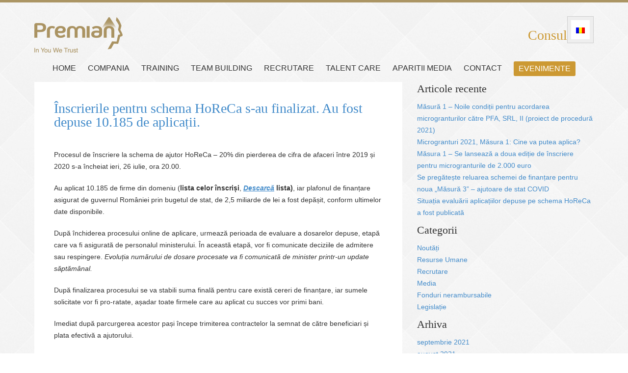

--- FILE ---
content_type: text/html; charset=UTF-8
request_url: https://www.premian.ro/2021/07/
body_size: 11971
content:
<!DOCTYPE html>
<html lang="ro-RO">
<head>
	<meta http-equiv="Content-Type" content="text/html; charset=UTF-8" />
	<title>  2021  iulie Archive | Premian</title>
	<meta name="viewport" content="width=device-width, user-scalable=no">
	<meta name="description" content="Consultanță" />
	<link rel="profile" href="http://gmpg.org/xfn/11" />
	<link rel="icon" href="https://www.premian.ro/favicon.ico" type="image/x-icon" />
	<link rel="pingback" href="https://www.premian.ro/xmlrpc.php" />
	<link rel="alternate" type="application/rss+xml" title="Premian" href="https://www.premian.ro/feed/" />
	<link rel="alternate" type="application/atom+xml" title="Premian" href="https://www.premian.ro/feed/atom/" />
	<link rel="stylesheet" type="text/css" href="https://www.premian.ro/wp-content/themes/premian/css/bootstrap.css" />
	<link rel="stylesheet" type="text/css" href="https://www.premian.ro/wp-content/themes/premian/css/font-awesome.css" />
	<link rel="stylesheet" type="text/css" href="https://www.premian.ro/wp-content/themes/premian/css/main.css?v=1" />
	<link rel="stylesheet" type="text/css" href="https://www.premian.ro/wp-content/themes/premian/css/responsive.css" />
     <!-- HTML5 shim, for IE6-8 support of HTML5 elements -->
    <!--[if lt IE 9]>
      <script src="http://html5shim.googlecode.com/svn/trunk/html5.js"></script>
    <![endif]-->

	<script src="//ajax.googleapis.com/ajax/libs/jquery/1/jquery.min.js"></script>
    <script>window.jQuery || document.write('<script src="https://www.premian.ro/wp-content/themes/premian/js/jquery-1.10.2.min.js">\x3C/script>')</script>
 	<script src="https://www.premian.ro/wp-content/themes/premian/js/bootstrap.js"></script>
    <script src="https://www.premian.ro/wp-content/themes/premian/js/jquery.cycle2.js"></script>
    <script src="https://www.premian.ro/wp-content/themes/premian/js/jquery.cycle2.caption2.js"></script>
    <script src="https://maps.googleapis.com/maps/api/js?sensor=false"></script>

	<meta name='robots' content='max-image-preview:large' />
<link rel="alternate" hreflang="ro-ro" href="https://www.premian.ro/2021/07/" />
<link rel="alternate" hreflang="x-default" href="https://www.premian.ro/2021/07/" />
<script type="text/javascript">
/* <![CDATA[ */
window._wpemojiSettings = {"baseUrl":"https:\/\/s.w.org\/images\/core\/emoji\/15.0.3\/72x72\/","ext":".png","svgUrl":"https:\/\/s.w.org\/images\/core\/emoji\/15.0.3\/svg\/","svgExt":".svg","source":{"concatemoji":"https:\/\/www.premian.ro\/wp-includes\/js\/wp-emoji-release.min.js?ver=6.5.7"}};
/*! This file is auto-generated */
!function(i,n){var o,s,e;function c(e){try{var t={supportTests:e,timestamp:(new Date).valueOf()};sessionStorage.setItem(o,JSON.stringify(t))}catch(e){}}function p(e,t,n){e.clearRect(0,0,e.canvas.width,e.canvas.height),e.fillText(t,0,0);var t=new Uint32Array(e.getImageData(0,0,e.canvas.width,e.canvas.height).data),r=(e.clearRect(0,0,e.canvas.width,e.canvas.height),e.fillText(n,0,0),new Uint32Array(e.getImageData(0,0,e.canvas.width,e.canvas.height).data));return t.every(function(e,t){return e===r[t]})}function u(e,t,n){switch(t){case"flag":return n(e,"\ud83c\udff3\ufe0f\u200d\u26a7\ufe0f","\ud83c\udff3\ufe0f\u200b\u26a7\ufe0f")?!1:!n(e,"\ud83c\uddfa\ud83c\uddf3","\ud83c\uddfa\u200b\ud83c\uddf3")&&!n(e,"\ud83c\udff4\udb40\udc67\udb40\udc62\udb40\udc65\udb40\udc6e\udb40\udc67\udb40\udc7f","\ud83c\udff4\u200b\udb40\udc67\u200b\udb40\udc62\u200b\udb40\udc65\u200b\udb40\udc6e\u200b\udb40\udc67\u200b\udb40\udc7f");case"emoji":return!n(e,"\ud83d\udc26\u200d\u2b1b","\ud83d\udc26\u200b\u2b1b")}return!1}function f(e,t,n){var r="undefined"!=typeof WorkerGlobalScope&&self instanceof WorkerGlobalScope?new OffscreenCanvas(300,150):i.createElement("canvas"),a=r.getContext("2d",{willReadFrequently:!0}),o=(a.textBaseline="top",a.font="600 32px Arial",{});return e.forEach(function(e){o[e]=t(a,e,n)}),o}function t(e){var t=i.createElement("script");t.src=e,t.defer=!0,i.head.appendChild(t)}"undefined"!=typeof Promise&&(o="wpEmojiSettingsSupports",s=["flag","emoji"],n.supports={everything:!0,everythingExceptFlag:!0},e=new Promise(function(e){i.addEventListener("DOMContentLoaded",e,{once:!0})}),new Promise(function(t){var n=function(){try{var e=JSON.parse(sessionStorage.getItem(o));if("object"==typeof e&&"number"==typeof e.timestamp&&(new Date).valueOf()<e.timestamp+604800&&"object"==typeof e.supportTests)return e.supportTests}catch(e){}return null}();if(!n){if("undefined"!=typeof Worker&&"undefined"!=typeof OffscreenCanvas&&"undefined"!=typeof URL&&URL.createObjectURL&&"undefined"!=typeof Blob)try{var e="postMessage("+f.toString()+"("+[JSON.stringify(s),u.toString(),p.toString()].join(",")+"));",r=new Blob([e],{type:"text/javascript"}),a=new Worker(URL.createObjectURL(r),{name:"wpTestEmojiSupports"});return void(a.onmessage=function(e){c(n=e.data),a.terminate(),t(n)})}catch(e){}c(n=f(s,u,p))}t(n)}).then(function(e){for(var t in e)n.supports[t]=e[t],n.supports.everything=n.supports.everything&&n.supports[t],"flag"!==t&&(n.supports.everythingExceptFlag=n.supports.everythingExceptFlag&&n.supports[t]);n.supports.everythingExceptFlag=n.supports.everythingExceptFlag&&!n.supports.flag,n.DOMReady=!1,n.readyCallback=function(){n.DOMReady=!0}}).then(function(){return e}).then(function(){var e;n.supports.everything||(n.readyCallback(),(e=n.source||{}).concatemoji?t(e.concatemoji):e.wpemoji&&e.twemoji&&(t(e.twemoji),t(e.wpemoji)))}))}((window,document),window._wpemojiSettings);
/* ]]> */
</script>
<style id='wp-emoji-styles-inline-css' type='text/css'>

	img.wp-smiley, img.emoji {
		display: inline !important;
		border: none !important;
		box-shadow: none !important;
		height: 1em !important;
		width: 1em !important;
		margin: 0 0.07em !important;
		vertical-align: -0.1em !important;
		background: none !important;
		padding: 0 !important;
	}
</style>
<link rel='stylesheet' id='wp-block-library-css' href='https://www.premian.ro/wp-includes/css/dist/block-library/style.min.css?ver=6.5.7' type='text/css' media='all' />
<style id='classic-theme-styles-inline-css' type='text/css'>
/*! This file is auto-generated */
.wp-block-button__link{color:#fff;background-color:#32373c;border-radius:9999px;box-shadow:none;text-decoration:none;padding:calc(.667em + 2px) calc(1.333em + 2px);font-size:1.125em}.wp-block-file__button{background:#32373c;color:#fff;text-decoration:none}
</style>
<style id='global-styles-inline-css' type='text/css'>
body{--wp--preset--color--black: #000000;--wp--preset--color--cyan-bluish-gray: #abb8c3;--wp--preset--color--white: #ffffff;--wp--preset--color--pale-pink: #f78da7;--wp--preset--color--vivid-red: #cf2e2e;--wp--preset--color--luminous-vivid-orange: #ff6900;--wp--preset--color--luminous-vivid-amber: #fcb900;--wp--preset--color--light-green-cyan: #7bdcb5;--wp--preset--color--vivid-green-cyan: #00d084;--wp--preset--color--pale-cyan-blue: #8ed1fc;--wp--preset--color--vivid-cyan-blue: #0693e3;--wp--preset--color--vivid-purple: #9b51e0;--wp--preset--gradient--vivid-cyan-blue-to-vivid-purple: linear-gradient(135deg,rgba(6,147,227,1) 0%,rgb(155,81,224) 100%);--wp--preset--gradient--light-green-cyan-to-vivid-green-cyan: linear-gradient(135deg,rgb(122,220,180) 0%,rgb(0,208,130) 100%);--wp--preset--gradient--luminous-vivid-amber-to-luminous-vivid-orange: linear-gradient(135deg,rgba(252,185,0,1) 0%,rgba(255,105,0,1) 100%);--wp--preset--gradient--luminous-vivid-orange-to-vivid-red: linear-gradient(135deg,rgba(255,105,0,1) 0%,rgb(207,46,46) 100%);--wp--preset--gradient--very-light-gray-to-cyan-bluish-gray: linear-gradient(135deg,rgb(238,238,238) 0%,rgb(169,184,195) 100%);--wp--preset--gradient--cool-to-warm-spectrum: linear-gradient(135deg,rgb(74,234,220) 0%,rgb(151,120,209) 20%,rgb(207,42,186) 40%,rgb(238,44,130) 60%,rgb(251,105,98) 80%,rgb(254,248,76) 100%);--wp--preset--gradient--blush-light-purple: linear-gradient(135deg,rgb(255,206,236) 0%,rgb(152,150,240) 100%);--wp--preset--gradient--blush-bordeaux: linear-gradient(135deg,rgb(254,205,165) 0%,rgb(254,45,45) 50%,rgb(107,0,62) 100%);--wp--preset--gradient--luminous-dusk: linear-gradient(135deg,rgb(255,203,112) 0%,rgb(199,81,192) 50%,rgb(65,88,208) 100%);--wp--preset--gradient--pale-ocean: linear-gradient(135deg,rgb(255,245,203) 0%,rgb(182,227,212) 50%,rgb(51,167,181) 100%);--wp--preset--gradient--electric-grass: linear-gradient(135deg,rgb(202,248,128) 0%,rgb(113,206,126) 100%);--wp--preset--gradient--midnight: linear-gradient(135deg,rgb(2,3,129) 0%,rgb(40,116,252) 100%);--wp--preset--font-size--small: 13px;--wp--preset--font-size--medium: 20px;--wp--preset--font-size--large: 36px;--wp--preset--font-size--x-large: 42px;--wp--preset--spacing--20: 0.44rem;--wp--preset--spacing--30: 0.67rem;--wp--preset--spacing--40: 1rem;--wp--preset--spacing--50: 1.5rem;--wp--preset--spacing--60: 2.25rem;--wp--preset--spacing--70: 3.38rem;--wp--preset--spacing--80: 5.06rem;--wp--preset--shadow--natural: 6px 6px 9px rgba(0, 0, 0, 0.2);--wp--preset--shadow--deep: 12px 12px 50px rgba(0, 0, 0, 0.4);--wp--preset--shadow--sharp: 6px 6px 0px rgba(0, 0, 0, 0.2);--wp--preset--shadow--outlined: 6px 6px 0px -3px rgba(255, 255, 255, 1), 6px 6px rgba(0, 0, 0, 1);--wp--preset--shadow--crisp: 6px 6px 0px rgba(0, 0, 0, 1);}:where(.is-layout-flex){gap: 0.5em;}:where(.is-layout-grid){gap: 0.5em;}body .is-layout-flex{display: flex;}body .is-layout-flex{flex-wrap: wrap;align-items: center;}body .is-layout-flex > *{margin: 0;}body .is-layout-grid{display: grid;}body .is-layout-grid > *{margin: 0;}:where(.wp-block-columns.is-layout-flex){gap: 2em;}:where(.wp-block-columns.is-layout-grid){gap: 2em;}:where(.wp-block-post-template.is-layout-flex){gap: 1.25em;}:where(.wp-block-post-template.is-layout-grid){gap: 1.25em;}.has-black-color{color: var(--wp--preset--color--black) !important;}.has-cyan-bluish-gray-color{color: var(--wp--preset--color--cyan-bluish-gray) !important;}.has-white-color{color: var(--wp--preset--color--white) !important;}.has-pale-pink-color{color: var(--wp--preset--color--pale-pink) !important;}.has-vivid-red-color{color: var(--wp--preset--color--vivid-red) !important;}.has-luminous-vivid-orange-color{color: var(--wp--preset--color--luminous-vivid-orange) !important;}.has-luminous-vivid-amber-color{color: var(--wp--preset--color--luminous-vivid-amber) !important;}.has-light-green-cyan-color{color: var(--wp--preset--color--light-green-cyan) !important;}.has-vivid-green-cyan-color{color: var(--wp--preset--color--vivid-green-cyan) !important;}.has-pale-cyan-blue-color{color: var(--wp--preset--color--pale-cyan-blue) !important;}.has-vivid-cyan-blue-color{color: var(--wp--preset--color--vivid-cyan-blue) !important;}.has-vivid-purple-color{color: var(--wp--preset--color--vivid-purple) !important;}.has-black-background-color{background-color: var(--wp--preset--color--black) !important;}.has-cyan-bluish-gray-background-color{background-color: var(--wp--preset--color--cyan-bluish-gray) !important;}.has-white-background-color{background-color: var(--wp--preset--color--white) !important;}.has-pale-pink-background-color{background-color: var(--wp--preset--color--pale-pink) !important;}.has-vivid-red-background-color{background-color: var(--wp--preset--color--vivid-red) !important;}.has-luminous-vivid-orange-background-color{background-color: var(--wp--preset--color--luminous-vivid-orange) !important;}.has-luminous-vivid-amber-background-color{background-color: var(--wp--preset--color--luminous-vivid-amber) !important;}.has-light-green-cyan-background-color{background-color: var(--wp--preset--color--light-green-cyan) !important;}.has-vivid-green-cyan-background-color{background-color: var(--wp--preset--color--vivid-green-cyan) !important;}.has-pale-cyan-blue-background-color{background-color: var(--wp--preset--color--pale-cyan-blue) !important;}.has-vivid-cyan-blue-background-color{background-color: var(--wp--preset--color--vivid-cyan-blue) !important;}.has-vivid-purple-background-color{background-color: var(--wp--preset--color--vivid-purple) !important;}.has-black-border-color{border-color: var(--wp--preset--color--black) !important;}.has-cyan-bluish-gray-border-color{border-color: var(--wp--preset--color--cyan-bluish-gray) !important;}.has-white-border-color{border-color: var(--wp--preset--color--white) !important;}.has-pale-pink-border-color{border-color: var(--wp--preset--color--pale-pink) !important;}.has-vivid-red-border-color{border-color: var(--wp--preset--color--vivid-red) !important;}.has-luminous-vivid-orange-border-color{border-color: var(--wp--preset--color--luminous-vivid-orange) !important;}.has-luminous-vivid-amber-border-color{border-color: var(--wp--preset--color--luminous-vivid-amber) !important;}.has-light-green-cyan-border-color{border-color: var(--wp--preset--color--light-green-cyan) !important;}.has-vivid-green-cyan-border-color{border-color: var(--wp--preset--color--vivid-green-cyan) !important;}.has-pale-cyan-blue-border-color{border-color: var(--wp--preset--color--pale-cyan-blue) !important;}.has-vivid-cyan-blue-border-color{border-color: var(--wp--preset--color--vivid-cyan-blue) !important;}.has-vivid-purple-border-color{border-color: var(--wp--preset--color--vivid-purple) !important;}.has-vivid-cyan-blue-to-vivid-purple-gradient-background{background: var(--wp--preset--gradient--vivid-cyan-blue-to-vivid-purple) !important;}.has-light-green-cyan-to-vivid-green-cyan-gradient-background{background: var(--wp--preset--gradient--light-green-cyan-to-vivid-green-cyan) !important;}.has-luminous-vivid-amber-to-luminous-vivid-orange-gradient-background{background: var(--wp--preset--gradient--luminous-vivid-amber-to-luminous-vivid-orange) !important;}.has-luminous-vivid-orange-to-vivid-red-gradient-background{background: var(--wp--preset--gradient--luminous-vivid-orange-to-vivid-red) !important;}.has-very-light-gray-to-cyan-bluish-gray-gradient-background{background: var(--wp--preset--gradient--very-light-gray-to-cyan-bluish-gray) !important;}.has-cool-to-warm-spectrum-gradient-background{background: var(--wp--preset--gradient--cool-to-warm-spectrum) !important;}.has-blush-light-purple-gradient-background{background: var(--wp--preset--gradient--blush-light-purple) !important;}.has-blush-bordeaux-gradient-background{background: var(--wp--preset--gradient--blush-bordeaux) !important;}.has-luminous-dusk-gradient-background{background: var(--wp--preset--gradient--luminous-dusk) !important;}.has-pale-ocean-gradient-background{background: var(--wp--preset--gradient--pale-ocean) !important;}.has-electric-grass-gradient-background{background: var(--wp--preset--gradient--electric-grass) !important;}.has-midnight-gradient-background{background: var(--wp--preset--gradient--midnight) !important;}.has-small-font-size{font-size: var(--wp--preset--font-size--small) !important;}.has-medium-font-size{font-size: var(--wp--preset--font-size--medium) !important;}.has-large-font-size{font-size: var(--wp--preset--font-size--large) !important;}.has-x-large-font-size{font-size: var(--wp--preset--font-size--x-large) !important;}
.wp-block-navigation a:where(:not(.wp-element-button)){color: inherit;}
:where(.wp-block-post-template.is-layout-flex){gap: 1.25em;}:where(.wp-block-post-template.is-layout-grid){gap: 1.25em;}
:where(.wp-block-columns.is-layout-flex){gap: 2em;}:where(.wp-block-columns.is-layout-grid){gap: 2em;}
.wp-block-pullquote{font-size: 1.5em;line-height: 1.6;}
</style>
<link rel='stylesheet' id='wpml-blocks-css' href='https://www.premian.ro/wp-content/plugins/sitepress-multilingual-cms/dist/css/blocks/styles.css?ver=4.6.9' type='text/css' media='all' />
<link rel='stylesheet' id='contact-form-7-css' href='https://www.premian.ro/wp-content/plugins/contact-form-7/includes/css/styles.css?ver=5.9.3' type='text/css' media='all' />
<link rel='stylesheet' id='wpml-legacy-horizontal-list-0-css' href='https://www.premian.ro/wp-content/plugins/sitepress-multilingual-cms/templates/language-switchers/legacy-list-horizontal/style.min.css?ver=1' type='text/css' media='all' />
<style id='wpml-legacy-horizontal-list-0-inline-css' type='text/css'>
.wpml-ls-statics-shortcode_actions{background-color:#eeeeee;}.wpml-ls-statics-shortcode_actions, .wpml-ls-statics-shortcode_actions .wpml-ls-sub-menu, .wpml-ls-statics-shortcode_actions a {border-color:#cdcdcd;}.wpml-ls-statics-shortcode_actions a, .wpml-ls-statics-shortcode_actions .wpml-ls-sub-menu a, .wpml-ls-statics-shortcode_actions .wpml-ls-sub-menu a:link, .wpml-ls-statics-shortcode_actions li:not(.wpml-ls-current-language) .wpml-ls-link, .wpml-ls-statics-shortcode_actions li:not(.wpml-ls-current-language) .wpml-ls-link:link {color:#444444;background-color:#ffffff;}.wpml-ls-statics-shortcode_actions a, .wpml-ls-statics-shortcode_actions .wpml-ls-sub-menu a:hover,.wpml-ls-statics-shortcode_actions .wpml-ls-sub-menu a:focus, .wpml-ls-statics-shortcode_actions .wpml-ls-sub-menu a:link:hover, .wpml-ls-statics-shortcode_actions .wpml-ls-sub-menu a:link:focus {color:#000000;background-color:#eeeeee;}.wpml-ls-statics-shortcode_actions .wpml-ls-current-language > a {color:#444444;background-color:#ffffff;}.wpml-ls-statics-shortcode_actions .wpml-ls-current-language:hover>a, .wpml-ls-statics-shortcode_actions .wpml-ls-current-language>a:focus {color:#000000;background-color:#eeeeee;}
</style>
<link rel='stylesheet' id='mc4wp-form-basic-css' href='https://www.premian.ro/wp-content/plugins/mailchimp-for-wp/assets/css/form-basic.css?ver=4.9.11' type='text/css' media='all' />
<link rel='stylesheet' id='cms-navigation-style-base-css' href='https://www.premian.ro/wp-content/plugins/wpml-cms-nav/res/css/cms-navigation-base.css?ver=1.5.5' type='text/css' media='screen' />
<link rel='stylesheet' id='cms-navigation-style-css' href='https://www.premian.ro/wp-content/plugins/wpml-cms-nav/res/css/cms-navigation.css?ver=1.5.5' type='text/css' media='screen' />
<link rel="https://api.w.org/" href="https://www.premian.ro/wp-json/" /><link rel="EditURI" type="application/rsd+xml" title="RSD" href="https://www.premian.ro/xmlrpc.php?rsd" />
<meta name="generator" content="WordPress 6.5.7" />
<meta name="generator" content="WPML ver:4.6.9 stt:1,46;" />
 
	<script>
	  (function(i,s,o,g,r,a,m){i['GoogleAnalyticsObject']=r;i[r]=i[r]||function(){
	  (i[r].q=i[r].q||[]).push(arguments)},i[r].l=1*new Date();a=s.createElement(o),
	  m=s.getElementsByTagName(o)[0];a.async=1;a.src=g;m.parentNode.insertBefore(a,m)
	  })(window,document,'script','//www.google-analytics.com/analytics.js','ga');

	  ga('create', 'UA-41073019-1', 'premian.ro');
	  ga('send', 'pageview');

	</script>
</head>
<body class="archive date" >
	<!--[if lt IE 7]>
            <p class="chromeframe">You are using an <strong>outdated</strong> browser. Please <a href="http://browsehappy.com/">upgrade your browser</a> or <a href="http://www.google.com/chromeframe/?redirect=true">activate Google Chrome Frame</a> to improve your experience.</p>
        <![endif]-->
	<header id="main-header">
		<div class="container clearfix">
			<div class="row row-header">
				<div class="col-xs-12 col-sm-12 col-md-2 col-lg-2">
					<div id="logo">
						<a href="https://www.premian.ro">
							<img src="https://www.premian.ro/wp-content/themes/premian/img/logo.png" alt="Premian - Consultanță" />
						</a>
					</div>

					<button type="button" class="navbar-toggle" data-toggle="collapse" data-target=".main-nav">
		                <span class="icon-hamburger">
		                  <span class="sr-only">Toggle navigation</span>
		                    <span class="icon-bar"></span>
		                    <span class="icon-bar"></span>
		                    <span class="icon-bar"></span>
		                </span>
		              </button>
				</div>
				<div class="col-xs-12 col-sm-12 col-md-10 col-lg-10">
					<div class="row">
						<div class="col-xs-12 col-sm-12 col-md-12 col-lg-12">
							<div id="tagline">
								
<div class="lang_sel_list_horizontal wpml-ls-statics-shortcode_actions wpml-ls wpml-ls-legacy-list-horizontal" id="lang_sel_list">
	<ul><li class="icl-ro wpml-ls-slot-shortcode_actions wpml-ls-item wpml-ls-item-ro wpml-ls-current-language wpml-ls-first-item wpml-ls-last-item wpml-ls-item-legacy-list-horizontal">
				<a href="https://www.premian.ro/2021/07/" class="wpml-ls-link">
                                                        <img
            class="wpml-ls-flag iclflag"
            src="https://www.premian.ro/wp-content/plugins/sitepress-multilingual-cms/res/flags/ro.png"
            alt="Română"
            width=18
            height=12
    /></a>
			</li></ul>
</div>
 <span class="lang-desc"> Consultanță </span>
							</div>
						</div>
					</div>
					<div class="row">
						<div class="col-xs-12 col-sm-12 col-md-12 col-lg-12">
							<!-- <nav id="main-nav">
															</nav> -->
						</div>
					</div>
				</div>

				<nav id="main-nav">
					<ul id="menu-main-menu" class="menu"><li id="menu-item-4" class="menu-item menu-item-type-custom menu-item-object-custom menu-item-home menu-item-4"><a href="http://www.premian.ro/">Home</a></li>
<li id="menu-item-42" class="menu-item menu-item-type-post_type menu-item-object-page menu-item-42"><a href="https://www.premian.ro/compania/">Compania</a></li>
<li id="menu-item-61" class="menu-item menu-item-type-post_type menu-item-object-page menu-item-61"><a href="https://www.premian.ro/training/">Training</a></li>
<li id="menu-item-248" class="menu-item menu-item-type-post_type menu-item-object-page menu-item-248"><a href="https://www.premian.ro/team-building/">Team Building</a></li>
<li id="menu-item-622" class="menu-item menu-item-type-post_type menu-item-object-page menu-item-622"><a href="https://www.premian.ro/recrutare/">Recrutare</a></li>
<li id="menu-item-663" class="menu-item menu-item-type-post_type menu-item-object-page menu-item-663"><a href="https://www.premian.ro/talentcare-2/">Talent Care</a></li>
<li id="menu-item-743" class="menu-item menu-item-type-post_type menu-item-object-page current_page_parent menu-item-743"><a href="https://www.premian.ro/bloghr_cv_angajare/">Aparitii Media</a></li>
<li id="menu-item-80" class="menu-item menu-item-type-post_type menu-item-object-page menu-item-80"><a href="https://www.premian.ro/contact1/">Contact</a></li>
<li id="menu-item-571" class="btn btn-primary menu-item menu-item-type-custom menu-item-object-custom menu-item-571"><a href="http://www.premian.ro/evenimente">Evenimente</a></li>
</ul>				</nav> 
			</div><!-- /.row -->
					</div><!-- /.container -->
		
		
		</header><!-- /header -->
			
	
	<section id="main" role="main">
		<div class="container clearfix">
				<div class="row">
					<div class="col-sm-8">
						<article class="page">
							<div class="content clearfix">
																<article class="post">
										<h2><a href="https://www.premian.ro/inscrierile-pentru-schema-horeca-s-au-finalizat-au-fost-depuse-10-185-de-aplicatii/" rel="bookmark">Înscrierile pentru schema HoReCa s-au finalizat. Au fost depuse 10.185 de aplicații.</a></h2>
										
<p>Procesul de înscriere la schema de ajutor HoReCa &#8211; 20% din pierderea de cifra de afaceri între 2019 și 2020 s-a încheiat ieri, 26 iulie, ora 20.00.</p>



<p>Au aplicat 10.185 de firme din domeniu (<strong>lista celor înscriși</strong>, <strong><a rel="noreferrer noopener" href="https://www.fonduri-structurale.ro/descarca-document/33226" target="_blank"><strong><u><em>Descarcă</em></u></strong></a> lista)</strong>, iar plafonul de finanțare asigurat de guvernul României prin bugetul de stat, de 2,5 miliarde de lei a fost depășit, conform ultimelor date disponibile.</p>



<p>După închiderea procesului online de aplicare, urmează perioada de evaluare a dosarelor depuse, etapă care va fi asigurată de personalul ministerului.&nbsp;În această etapă, vor fi comunicate deciziile de admitere sau respingere. <em>Evoluția numărului de dosare procesate va fi comunicată de minister printr-un update săptămânal.</em></p>



<p>După finalizarea procesului se va stabili suma finală pentru care există cereri de finanțare, iar sumele solicitate vor fi pro-ratate, așadar toate firmele care au aplicat cu succes vor primi bani.</p>



<p>Imediat după parcurgerea acestor pași începe trimiterea contractelor la semnat de către beneficiari și plata efectivă a ajutorului.</p>



<p>Sursa: MEAT, fonduri-structurale.ro</p>
								</article><!-- /.post -->
																<article class="post">
										<h2><a href="https://www.premian.ro/calendar-fonduri-europene-2021/" rel="bookmark">Calendar fonduri europene 2021</a></h2>
										
<figure class="wp-block-image size-large"><a href="https://www.premian.ro/wp-content/uploads/2021/07/calendar-fonduri-europene-afaceri-neagricole.jpg"><img fetchpriority="high" decoding="async" width="868" height="583" src="https://www.premian.ro/wp-content/uploads/2021/07/calendar-fonduri-europene-afaceri-neagricole.jpg" alt="" class="wp-image-2263" srcset="https://www.premian.ro/wp-content/uploads/2021/07/calendar-fonduri-europene-afaceri-neagricole.jpg 868w, https://www.premian.ro/wp-content/uploads/2021/07/calendar-fonduri-europene-afaceri-neagricole-300x201.jpg 300w, https://www.premian.ro/wp-content/uploads/2021/07/calendar-fonduri-europene-afaceri-neagricole-768x516.jpg 768w" sizes="(max-width: 868px) 100vw, 868px" /></a><figcaption>Calendar orientativ fonduri europene-2021</figcaption></figure>



<p><strong>August</strong>, finanțări pentru <strong>tineri fermieri</strong>: 70.000 Euro.                                 <strong>Septembrie</strong>,  finanțări în <strong>afaceri neagricole</strong>: 200.000 euro.</p>



<p><strong>Înscrierile la fondurile europene de maximum 70.000 de euro pentru tineri fermieri ar urma să pornească în a doua jumătate a lunii august, iar la fondurile nerambursabile de până la 70.000 de euro sau 200.000 de euro pentru afaceri neagricole la sate ar urma să înceapă în luna septembrie 2021.</strong></p>



<p>Agenția pentru Finanțarea Investițiilor Rurale a anunțat un <strong>calendar ORIENTATIV</strong> al sesiunilor de depunere a proiectelor pentru cele mai așteptate linii de finanțare din cadrul Programului Național de Dezvoltare Rurală (PNDR), pentru perioada tranzitorie, în valoare totală de 3 miliarde de euro.</p>



<p>Bugetele alocate ar putea fi suplimentate în funcție de disponibilul de fonduri din perioada de programare 2014-2020 existent la data aprobării notei de lansare a sesiunilor &#8211; a precizat AFIR.</p>



<p>Calendar: <strong>principalele linii </strong>de<strong> finanțare PNDR</strong> așteptate de antreprenori:</p>



<ol><li><a rel="noreferrer noopener" href="https://www.startupcafe.ro/fonduri-europene/tineri-fermieri-ferme-mici-euro-ghid-2021.htm" target="_blank"><strong>Submăsura 6.1 PNDR &#8211; Sprijin pentru instalarea tinerilor fermieri</strong></a> &#8211; lansare probabilă în <strong>a doua jumătate a lunii august 2021</strong>.<strong> Buget 100 milioane euro</strong>.Românii cu vârste de până la 40 de ani vor putea obține fonduri europene de 40.000-70.000 de euro pe proiect. Prin <a rel="noreferrer noopener" href="https://www.startupcafe.ro/fonduri-europene/fonduri-europene-grile-punctaj-afaceri-neagricole-tineri-fermieri-procesare.htm" target="_blank"><strong>grila de puncta</strong></a>j vor fi favorizați în principal solicitanții care preiau cel puțin 3 ferme și care au absolvit o facultate de profil agronomic. În plus, sunt punctate proiectele care cuprind acțiuni de protecție a mediului.</li><li><a rel="noreferrer noopener" href="https://www.startupcafe.ro/fonduri-europene/tineri-fermieri-ferme-mici-euro-ghid-2021.htm" target="_blank"><strong>Submăsura 6.3 &#8211; Sprijin pentru Dezvoltarea fermelor mici</strong></a>&#8211; lansare probabilă în<strong> a doua jumătate a lunii august 2021</strong>. <strong>Buget 87 milioane euro</strong>, din care 60,9 milioane de euro la nivel național și 26,1 milioane euro în zone montane. Sprijinul public va fi de 15.000 de euro pe proiect, ca și în anii trecuți. Fermele eligibile au o dimensiune economică între 4.000 – 11.999 € S.O. (<a rel="noreferrer noopener" href="https://so.afir.info/" target="_blank">valoare producţie standard)</a>. Conform <a rel="noreferrer noopener" href="https://www.startupcafe.ro/fonduri-europene/fonduri-europene-grile-punctaj-afaceri-neagricole-tineri-fermieri-procesare.htm" target="_blank"><strong>grilei de punctaj</strong></a>, vor fi favorizați mai ales fermierii cu studii superioare pe ramura agricolă vizată în proiect, cei care construiesc clădiri și cumpără echipamente, cei care introduc acțiuni de protecție a mediului și care au aderat la o formă asociativă.</li><li><a rel="noreferrer noopener" href="https://www.startupcafe.ro/fonduri-europene/afaceri-neagricole-sate-ghid-pndr.htm" target="_blank"><strong>Submăsura 6.2 &#8211; Sprijin pentru înfiinţarea de activităţi neagricole în zone rurale</strong></a> &#8211; <strong>septembrie 2021. Buget: 50 milioane euro. </strong>Ajutorul public nerambursabil va fi de 50.000 de euro/ proiect, cu excepția activităţilor de producţie pentru care valoarea sprijinului este de 70.000 euro/ proiect. Sprijinul se acordă sub formă de sumă forfetară în funcție de tipul investiției, respectiv, 50.000 euro sau 70.000 euro. Nu se alocă sume intermediare. <a rel="noreferrer noopener" href="https://www.startupcafe.ro/fonduri-europene/fonduri-europene-grile-punctaj-afaceri-neagricole-tineri-fermieri-procesare.htm" target="_blank"><strong>Grila de punctaj </strong></a>favorizează cabinetele medicale, afacerile din producție și antreprenorii în IT. De asemenea, pe zona de servicii, deși sunt excluse de la finanțare pensiunile noi, vor fi favorizate afacerile în agrement și alimentație publică, în zonele cu potențial turistic ridicat.</li><li><a rel="noreferrer noopener" href="https://www.startupcafe.ro/fonduri-europene/afaceri-neagricole-sate-ghid-pndr.htm" target="_blank"><strong>Submăsura 6.4 &#8211; Sprijin pentru investiţii în crearea şi dezvoltarea de activităţi neagricole</strong></a>&#8211; <strong>septembrie 2021. Buget: 100 milioane euro.</strong> Sprijinul public nerambursabil ar urma să fie de 200.000 de euro pentru un proiect, cu intensitate de 70% sau de 90%, fără niveluri intermediare.Astfel, beneficiarul va trebui să asigure restul de 10% sau 30% din cheltuielile eligibile, plus cheltuielile neeligibile în totalitate. Așa cum <a rel="noreferrer noopener" href="https://www.startupcafe.ro/fonduri-europene/fonduri-europene-grile-punctaj-afaceri-neagricole-tineri-fermieri-procesare.htm" target="_blank"><strong>criteriile de selecție</strong></a> vor fi favorizate afacerile în producție. Dacă se includ și acțiuni de protecție a mediului, se obține punctaj suplimentar consistent.</li><li><strong><a rel="noreferrer noopener" href="https://www.startupcafe.ro/fonduri-europene/2021-fermieri-romania-ghid-finantari-pfa-srl.htm" target="_blank">Submăsura 4.1 &#8211; Investiții în exploatații agricole</a> &#8211; septembrie 2021. Buget: 760 milioane euro. </strong>Fermierii români vor putea obține noi fonduri europene, cu valori maximale de câte 350.000 de euro &#8211; 1,5 milioane de euro pe proiect, pentru achiziții de utilaje agricole, instalații pentru irigații și energie, amenajări, softuri specifice și altele.</li><li><a rel="noreferrer noopener" href="https://www.startupcafe.ro/fonduri-europene/fonduri-europene-2021-constructii-magazin-online-echipamente-produse-agricole.htm" target="_blank"><strong>Submăsura 4.2 &#8211; Sprijin pentru investiții în procesarea/marketingul produselor agricole</strong></a> &#8211; <strong>septembrie 2021. Buget: 140 milioane euro. </strong>Antreprenorii români vor putea obține fonduri europene de maximum 800.000-1,5 milioane de euro pe proiect, pentru construcții, achiziție de echipamente, magazin online, mașini și alte investiții în afacerile de procesare și marketing al produselor agricole.</li><li><a rel="noreferrer noopener" href="https://www.startupcafe.ro/fonduri-europene/fonduri-europene-2021-srl-pfa-gem-suc-tuica-ghid.htm" target="_blank"><strong>Submăsura 4.2a &#8211; Investiţii în procesarea/marketingul produselor din sectorul pomicol</strong></a>&#8211; <strong>septembrie 2021</strong>. <strong>Buget: 10 milioane euro</strong>. Antreprenorii români vor putea obține noi fonduri europene cu valori maxime de câte 800.000 euro-1,5 milioane euro pentru afaceri în procesarea fructelor, cum ar fi producția de gemuri, cidru sau țuică.  Rata sprijinului public nerambursabil va fi de 50% din totalul cheltuielilor eligibile pentru IMM-uri și 40% pentru întreprinderi mari. Restul de 50% sau 60% din cheltuielile eligibile plus cheltuielile neeligibile vor trebui asigurate de beneficiari. Totuși, antreprenorii vor putea să mai obțină 20 de puncte procentuale în intensitatea sprijinului pentru investiții colective. Conform <a rel="noreferrer noopener" href="https://www.startupcafe.ro/fonduri-europene/fonduri-europene-grile-punctaj-afaceri-neagricole-tineri-fermieri-procesare.htm" target="_blank"><strong>grilei de punctaj </strong></a>de joi, 15 iulie 2021, vor fi favorizate firmele cu cel puțin 3 ani vechime în domeniul agro-alimentar și care au cifră de afaceri mare pe anii 2019 și 2020.</li></ol>



<p></p>



<p>Sursa: Startupcafe.ro</p>
								</article><!-- /.post -->
																							</div>
						</article><!-- /.page -->	
					</div>
					<div class="col-sm-4">
							<div id="sidebar" role="complementary">
		<ul>
			
		<div id="recent-posts-2" class="widget widget_recent_entries">
		<h3>Articole recente</h3>
		<ul>
											<li>
					<a href="https://www.premian.ro/masura-1-noile-conditii-pentru-acordarea-microgranturilor-catre-pfa-srl-ii-proiect-de-procedura-2021/">Măsură 1 &#8211; Noile condiții pentru acordarea microgranturilor către PFA, SRL, II (proiect de procedură 2021)</a>
									</li>
											<li>
					<a href="https://www.premian.ro/microgranturi-2021-masura-1-cine-va-putea-aplica/">Microgranturi 2021, Măsura 1: Cine va putea aplica?</a>
									</li>
											<li>
					<a href="https://www.premian.ro/masura-1-se-lanseaza-a-doua-editie-de-inscriere-pentru-microgranturile-de-2-000-euro/">Măsura 1 &#8211; Se lansează a doua ediție de înscriere pentru microgranturile de 2.000 euro</a>
									</li>
											<li>
					<a href="https://www.premian.ro/se-pregateste-reluarea-schemei-de-finantare-pentru-noua-masura-3-ajutoare-de-stat-covid/">Se pregătește reluarea schemei de finanțare pentru noua „Măsură 3” &#8211; ajutoare de stat COVID</a>
									</li>
											<li>
					<a href="https://www.premian.ro/situatia-evaluarii-aplicatiilor-depuse-pe-schema-horeca-a-fost-publicata/">Situația evaluării aplicațiilor depuse pe schema HoReCa a fost publicată</a>
									</li>
					</ul>

		</div><div id="categories-2" class="widget widget_categories"><h3>Categorii</h3>
			<ul>
					<li class="cat-item cat-item-68"><a href="https://www.premian.ro/category/noutati/">Noutăți</a>
</li>
	<li class="cat-item cat-item-82"><a href="https://www.premian.ro/category/resurse-umane/">Resurse Umane</a>
</li>
	<li class="cat-item cat-item-92"><a href="https://www.premian.ro/category/recrutare/">Recrutare</a>
</li>
	<li class="cat-item cat-item-4"><a href="https://www.premian.ro/category/media/">Media</a>
</li>
	<li class="cat-item cat-item-57"><a href="https://www.premian.ro/category/fonduri-nerambursabile/">Fonduri nerambursabile</a>
</li>
	<li class="cat-item cat-item-61"><a href="https://www.premian.ro/category/legislatie/">Legislație</a>
</li>
			</ul>

			</div><div id="archives-2" class="widget widget_archive"><h3>Arhiva</h3>
			<ul>
					<li><a href='https://www.premian.ro/2021/09/'>septembrie 2021</a></li>
	<li><a href='https://www.premian.ro/2021/08/'>august 2021</a></li>
	<li><a href='https://www.premian.ro/2021/07/' aria-current="page">iulie 2021</a></li>
	<li><a href='https://www.premian.ro/2021/04/'>aprilie 2021</a></li>
	<li><a href='https://www.premian.ro/2021/03/'>martie 2021</a></li>
	<li><a href='https://www.premian.ro/2021/02/'>februarie 2021</a></li>
	<li><a href='https://www.premian.ro/2021/01/'>ianuarie 2021</a></li>
	<li><a href='https://www.premian.ro/2020/12/'>decembrie 2020</a></li>
	<li><a href='https://www.premian.ro/2020/11/'>noiembrie 2020</a></li>
	<li><a href='https://www.premian.ro/2019/12/'>decembrie 2019</a></li>
	<li><a href='https://www.premian.ro/2017/06/'>iunie 2017</a></li>
	<li><a href='https://www.premian.ro/2017/05/'>mai 2017</a></li>
	<li><a href='https://www.premian.ro/2017/04/'>aprilie 2017</a></li>
	<li><a href='https://www.premian.ro/2017/03/'>martie 2017</a></li>
	<li><a href='https://www.premian.ro/2017/02/'>februarie 2017</a></li>
	<li><a href='https://www.premian.ro/2017/01/'>ianuarie 2017</a></li>
	<li><a href='https://www.premian.ro/2016/12/'>decembrie 2016</a></li>
	<li><a href='https://www.premian.ro/2016/11/'>noiembrie 2016</a></li>
	<li><a href='https://www.premian.ro/2016/10/'>octombrie 2016</a></li>
	<li><a href='https://www.premian.ro/2016/09/'>septembrie 2016</a></li>
	<li><a href='https://www.premian.ro/2016/08/'>august 2016</a></li>
	<li><a href='https://www.premian.ro/2016/07/'>iulie 2016</a></li>
	<li><a href='https://www.premian.ro/2016/06/'>iunie 2016</a></li>
	<li><a href='https://www.premian.ro/2016/05/'>mai 2016</a></li>
	<li><a href='https://www.premian.ro/2016/01/'>ianuarie 2016</a></li>
	<li><a href='https://www.premian.ro/2015/11/'>noiembrie 2015</a></li>
	<li><a href='https://www.premian.ro/2015/10/'>octombrie 2015</a></li>
	<li><a href='https://www.premian.ro/2015/03/'>martie 2015</a></li>
	<li><a href='https://www.premian.ro/2014/08/'>august 2014</a></li>
			</ul>

			</div>		</ul>
	</div>
					</div>
				</div>
		</div><!-- /.container -->
    </section><!-- /section#main -->
<footer id="main-footer">
    <div class="container clearfix">
        <div id="newsletter-signup">
            <div class="content">
                <div class="row">
                    <script>(function() {
	window.mc4wp = window.mc4wp || {
		listeners: [],
		forms: {
			on: function(evt, cb) {
				window.mc4wp.listeners.push(
					{
						event   : evt,
						callback: cb
					}
				);
			}
		}
	}
})();
</script><!-- Mailchimp for WordPress v4.9.11 - https://wordpress.org/plugins/mailchimp-for-wp/ --><form id="mc4wp-form-1" class="mc4wp-form mc4wp-form-1096 mc4wp-form-basic" method="post" data-id="1096" data-name="Default sign-up form" ><div class="mc4wp-form-fields"><div class="col-lg-12 col-md-12 col-sm-12 col-xs-12">
<h2 class="st">Subscribe to our newsletter <span class="icn-arrow-bottom white"></span> <span class="icn-arrow-bottom grey"></span></h2>
</div>
<div class="col-lg-3 col-md-3 col-sm-3 col-xs-3">
<input type="text" name="FNAME" placeholder="Prenume">
</div>
<div class="col-lg-3 col-md-3 col-sm-3 col-xs-3">
<input type="text" name="LNAME" placeholder="Nume">
</div>
<div class="col-lg-3 col-md-3 col-sm-3 col-xs-3">
<input type="email" id="mc4wp_email" name="EMAIL" placeholder="Adresă de email" required />
</div>
<div class="col-lg-3 col-md-3 col-sm-3 col-xs-3">
<button type="submit" class="btn btn-default">Send</button>
</div></div><label style="display: none !important;">Leave this field empty if you're human: <input type="text" name="_mc4wp_honeypot" value="" tabindex="-1" autocomplete="off" /></label><input type="hidden" name="_mc4wp_timestamp" value="1769816836" /><input type="hidden" name="_mc4wp_form_id" value="1096" /><input type="hidden" name="_mc4wp_form_element_id" value="mc4wp-form-1" /><div class="mc4wp-response"></div></form><!-- / Mailchimp for WordPress Plugin -->                </div>
            </div>
        </div>
        <div class="row">
            <div class="col-lg-6 col-md-6">
                <p id="copyright">Copyright &copy; 2026 Premian. Toate drepturile
                    rezervate.</p>
                <nav id="footer-nav">
                    <ul id="menu-footer-menu" class="menu"><li id="menu-item-165" class="menu-item menu-item-type-post_type menu-item-object-page menu-item-165"><a href="https://www.premian.ro/termeni-si-conditii/">Terms and Agreements</a></li>
<li id="menu-item-6" class="menu-item menu-item-type-custom menu-item-object-custom menu-item-6"><a target="_blank" rel="noopener" href="http://www.anpc.gov.ro/">ANPC</a></li>
</ul>                </nav>
            </div>
            <div class="col-lg-6 col-md-6">
                <nav id="social-nav">
                    <ul>
                        <li><a href="https://www.facebook.com/pages.premian" target="_blank"><i
                                        class="fa fa-facebook"></i></a></li>
                        <li>
                            <a href="http://www.linkedin.com/company/premian?trk=tyah&trkInfo=tarId%3A1409733280314%2Ctas%3APremian%2Cidx%3A2-1-7"
                               target="_blank"><i class="fa fa-linkedin"></i></a></li>
                        <li><a href="https://twitter.com/Premian" target="_blank"><i class="fa fa-twitter"></i></a></li>
                        <li><a href="https://www.youtube.com/channel/UC1-WpdazD3pyUnBDW1UvTTw" target="_blank"><i
                                        class="fa fa-youtube"></i></a></li>
                        <li><a href="https://plus.google.com/u/0/110706191290162224137/posts" target="_blank"><i
                                        class="fa fa-google-plus"></i></a></li>
                        <li><a href="http://www.slideshare.net/PremianRomania" target="_blank"><i
                                        class="fa fa-slideshare"></i></a></li>
                    </ul>
                </nav>
            </div>
        </div><!-- /row -->
    </div><!-- /.container -->
</footer><!-- /footer -->


<script type="text/javascript">
    $(document).ready(function () {

        $('.pricing .btn').click(function (e) {
            e.preventDefault();

            var href = $(this).attr('href');

            var pack = $(this).data('package');

            $('html, body').animate({
                scrollTop: $(href).offset().top - 100
            }, 500);

            $('[name=pachet] option').filter(function () {
                return ($(this).text() == pack);
            }).prop('selected', true);
        })

        $('.navbar-toggle').on('click', function () {
            $('#main-nav').toggleClass('visible');
        })

        var hash = document.location.hash;

        if (hash) {

            $(window).load(function () {
                $('html, body').animate({
                    scrollTop: $(hash).offset().top - 100
                }, 500);
            })

        }

        $('.toggle-tab').click(function (e) {
            e.preventDefault()
            $(this).tab('show')
            $('.toggle-tab').removeClass('active');
            $(this).addClass('active');
        });


        $('body').on('click', '.gsurvey-likert-choice', function(){
            var input = $(this).find('input');
            var parts = input.attr('id').split('_');
            var formId = parts[1];
            var formNumber = parts[2];
            var row = parts[3];
            var col = parts[4];

            //console.log('#choice_' + formId + '_' + formNumber + '_' +((row+1)%3+1)+'_'+col);
            //console.log('#choice_' + formId + '_' + formNumber + '_' +((row+2)%3+1)+'_'+col);
            var nextRow = (row+1)%3==0?3:(row+1)%3;
            var el = $('#choice_' + formId + '_' + formNumber + '_' +(nextRow)+'_'+col);
            el.closest('.gsurvey-likert-choice').removeClass('gsurvey-likert-selected');
            el.prop('checked', false);
            nextRow = (row+2)%3==0?3:(row+2)%3;
            var el = $('#choice_' + formId + '_' + formNumber + '_' +(nextRow)+'_'+col);
            el.closest('.gsurvey-likert-choice').removeClass('gsurvey-likert-selected');
            el.prop('checked', false);

            if (formNumber==2) {
                $('#field_'+formNumber+'_3 input').prop('checked', false);
                $('#field_'+formNumber+'_3 input').prop('required', false);
                $('#field_'+formNumber+'_3').removeClass('gfield_contains_required');
            }
            if (formNumber==3) {
                $('#field_'+formNumber+'_2 input').prop('checked', false);
                $('#field_'+formNumber+'_2 input').prop('required', false);
                $('#field_'+formNumber+'_2').removeClass('gfield_contains_required');
            }

        });

        $('.page-id-1742 #logo a, .page-id-1744 #logo a').attr('href', '#');



    });


    var geocoder;
    var map;

    function initialize() {
        geocoder = new google.maps.Geocoder();
        var myLatlng = new google.maps.LatLng(47.174808, 27.577768);

        var mapOptions = {
            zoom: 17,
            mapTypeId: google.maps.MapTypeId.ROADMAP,
            center: myLatlng
        }

        map = new google.maps.Map(document.getElementById('map_canvas'), mapOptions);


        var address = "Mihail Kogălniceanu, Nr. 15 A, Iasi";
        geocoder.geocode({'address': address}, function (results, status) {
            if (status == google.maps.GeocoderStatus.OK) {
                // map.setCenter(results[0].geometry.location);

                var contentString = '<div id="content">' +
                    '<div id="siteNotice">' +
                    '</div>' +
                    '<h1 id="firstHeading" class="firstHeading">Premian</h1>' +
                    '<div id="bodyContent">' +
                    '<p style="font-size: 14px; line-height: 21px;">Mihail Kogălniceanu, Nr. 15 A<br />' +
                    'Iasi, Romania<br />' +
                    '<a href="http://www.premian.ro">premian.ro</a></p>' +
                    '</div>' +
                    '</div>';

                var infowindow = new google.maps.InfoWindow({
                    content: contentString
                });


                var marker = new google.maps.Marker({
                    position: results[0].geometry.location,
                    map: map,
                    title: 'Premian'
                });

                google.maps.event.addListener(marker, 'click', function () {
                    infowindow.open(map, marker);
                });

                google.maps.event.addListenerOnce(map, 'idle', function () {
                    setTimeout(function () {
                        // wait some more (...)
                        google.maps.event.trigger(marker, 'click'); //still doesn't work
                    }, 2000);
                });

            } else {
                alert('Geocode was not successful for the following reason: ' + status);
            }

        });
    }
</script>
<script>(function() {function maybePrefixUrlField () {
  const value = this.value.trim()
  if (value !== '' && value.indexOf('http') !== 0) {
    this.value = 'http://' + value
  }
}

const urlFields = document.querySelectorAll('.mc4wp-form input[type="url"]')
for (let j = 0; j < urlFields.length; j++) {
  urlFields[j].addEventListener('blur', maybePrefixUrlField)
}
})();</script><script type="text/javascript" src="https://www.premian.ro/wp-content/plugins/contact-form-7/includes/swv/js/index.js?ver=5.9.3" id="swv-js"></script>
<script type="text/javascript" id="contact-form-7-js-extra">
/* <![CDATA[ */
var wpcf7 = {"api":{"root":"https:\/\/www.premian.ro\/wp-json\/","namespace":"contact-form-7\/v1"}};
/* ]]> */
</script>
<script type="text/javascript" src="https://www.premian.ro/wp-content/plugins/contact-form-7/includes/js/index.js?ver=5.9.3" id="contact-form-7-js"></script>
<script type="text/javascript" defer src="https://www.premian.ro/wp-content/plugins/mailchimp-for-wp/assets/js/forms.js?ver=4.9.11" id="mc4wp-forms-api-js"></script>
</body>
</html>